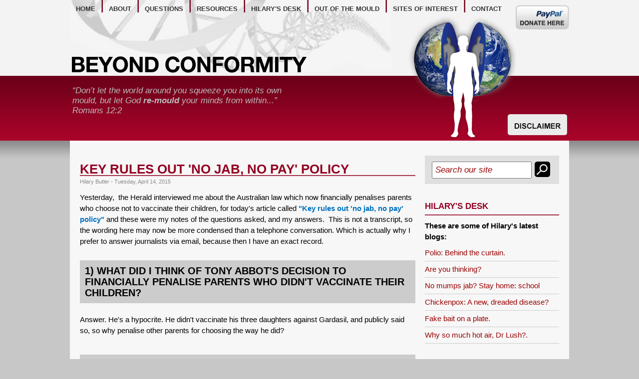

--- FILE ---
content_type: text/html; charset=utf-8
request_url: https://beyondconformity.co.nz/hilary-s-desk/key-rules-out-no-jab-no-pay-policy
body_size: 5542
content:
<!DOCTYPE html PUBLIC "-//W3C//DTD XHTML 1.0 Transitional//EN" "http://www.w3.org/TR/xhtml1/DTD/xhtml1-transitional.dtd"><html xmlns="http://www.w3.org/1999/xhtml">
    <head>
 
<title>Key rules out 'no jab, no pay' policy</title>
        <meta content="text/html; charset=utf-8" http-equiv="Content-Type" />
        <link type="text/css" rel="stylesheet" href="/css/style.css" />
        <link type="text/css" rel="stylesheet" href="/css/2015.css" />
        <script type="text/javascript" src="/js/external.js"></script>
        <script type="text/javascript" src="/js/MooTools-Core-1.5.1.js"></script>
        <script type="text/javascript" src="/js/mootools-1.2-more.js"></script>
        <script type="text/javascript" src="/js/main.js"></script>
        <script type="text/javascript" src="/js/jquery-1.7.2.min.js"></script>
        <meta name="viewport" content="width=device-width, initial-scale=1, maximum-scale=1" />
        <!--[if lte IE 7.0]><link rel="stylesheet" type="text/css" href="/css/ie6.css" /><![endif]-->
        <!--[if IE 5]><link rel="stylesheet" type="text/css" href="/css/ie5.css" /><![endif]-->
        <!-- Global site tag (gtag.js) - Google Analytics -->
        <script async src="https://www.googletagmanager.com/gtag/js?id=UA-7184521-17"></script>
        <script>
  window.dataLayer = window.dataLayer || [];
  function gtag(){dataLayer.push(arguments);}
  gtag('js', new Date());

  gtag('config', 'UA-7184521-17');
</script>
    <!-- Global Site Tag (gtag.js) - Google Analytics --> <script async src="https://www.googletagmanager.com/gtag/js?id=UA-7184521-17"></script><script>window.dataLayer = window.dataLayer || []; function gtag(){dataLayer.push(arguments);} gtag('js', new Date()); gtag('config', 'UA-7184521-17'); </script> 
 </head>
    <body class="thrColAbs">
        <div id="header">
        <div class="container">
        <a href="/make-a-donation" title="Make a donation" id="btn-donation"><span class="ir">Donate here</span></a>
        <img alt="Beyond Conformity" src="/images/structure/img/logo-bc-title.png" id="logo-title" />
        <div id="dnaStrand"></div>
        <nav>
        <ul id="navs">
            <li class="first"><a href="/" title="Back to Beyond Conformity homepage">home</a></li>
            <li><a href="/about-the-trust" title="About Beyond Conformity">about</a></li>
            <li><a href="/questions" title="Questions">questions</a></li>
            <li><a href="/resources-available" title="Resources">resources</a>
            <div class="subMenuWrapper">
            <div class="subMenu">
            <div><a href="/books" title="Books">books</a></div>
            <div><a title="DVDs" href="/dvd">dvds</a></div>
            <div><a title="Website Resources" href="/resources-available">website resources</a></div>
            </div>
            </div>
            </li>
            <li><a href="/Hilary-s-Desk/" title="Hilary&rsquo;s Desk">hilary's desk</a></li>
            <li><a href="/out-of-the-mould-with-pete" title="Out of the Mould">out of the mould</a></li>
            <li><a title="Sites of Interest" href="/sites-of-interest">Sites of Interest</a></li>
            <li class="last"><a href="/contact-us" title="Contact Us">contact</a></li>
        </ul>
        </nav>
      
        <a target="_blank" href="/RSSRetrieve.aspx?ID=2096&amp;Type=RSS20" id="rss"><img src="/images/structure/rss_32.jpg" alt="RSS" style="border-width: 0px; border-style: solid;" /></a>
        </div>
        </div>
        <!-- end #header -->
        <div id="leadInHeader">
        <div class="container">
        <img alt="" class="inside-man" src="/images/structure/img/earth-man-small-inside.png" />
        <blockquote class="leadin">
<p>“Don’t let the world around you squeeze you into its own mould, but let God <strong>re-mould</strong> your minds from within...”<br/>
Romans 12:2</p>

        </blockquote>
        <div id="secure-header">
     
       
        <span class="disclaimer-button"><a href="/disclaimer"><img alt="" src="/images/structure/header-disclaimer-button.png" /></a></span>
        </div>
        </div>
        </div>
        <!-- end #leadInHeader-home -->
        <div id="globalContainer">
        <div id="container">
        <div id="mainContent">
        <div id="mainContentPadding">
        <div id="lhs-main">
        <h1>Key rules out 'no jab, no pay' policy</h1>
        <div class="blog-post">
<div class="post-details">
Hilary Butler - Tuesday, April 14, 2015
</div>
<div class="post-body">
<p> Yesterday,&nbsp; the Herald interviewed me about the Australian law which now financially penalises parents who choose not to vaccinate their children, for today's article called&nbsp;<a href="http://www.nzherald.co.nz/nz/news/article.cfm?c_id=1&amp;objectid=11432087" target="_blank"><span style="color: #0070c0;"><strong>"Key rules out 'no jab, no pay' policy"</strong></span></a>&nbsp;and these were my notes of the questions&nbsp;asked, and&nbsp;my answers.&nbsp; This is not a transcript,&nbsp;so the wording here may now&nbsp;be more condensed than a telephone conversation. Which is actually why I prefer to answer journalists via email, because then I have an exact record. <br />
<br />
<h4>1) What did I think of Tony Abbot's decision to financially penalise parents who didn't vaccinate their children?</h4>
<br />
Answer.  He's a hypocrite.  He didn't vaccinate his three daughters against Gardasil, and publicly said so, so why penalise other parents for choosing the way he did?</p>
<br />
<h4>
2)  John Key has said that because we have a very high vaccination rate, he won't follow suit. What is your response?</h4>
<br />
Answer: How can I trust him?  He has a history of saying one thing and changing his mind.  Besides which since New Zealand has the highest rate of vaccination that we have ever had ... why would you suddenly be making criminals of children who aren't vaccinated?<br />
<br />
<h4>3) But doesn't Tony Abbot have a point - that it's not a person issue, but a public health issue?</h4>
<br />
Answer.  No, actually, there is total hypocrisy there.  When any of you journalists go to Kenya to cover a presidential election or an Isis attack, you are recommended to get certain vaccines because the people there are walking around, seemingly healthy, carrying endemic diseases which supposedly will kill you (and not them) so you get the vaccines on the assumption that those vaccines will protect you when you are dumped into a cesspit of disease.  You go there with impunity, thinking that you will be protected right?<br />
<br />
So why, when you come home to New Zealand and one case of measles pops up, do you suddenly have the pro-vaccine trolls all over Facebook saying that measles case is about to kill off the vaccinated majority?<br />
<br />
<h4>4)  But isn't the point to protect the immunocompromised people?</h4>
<br />
Yes, that's the argument they use now.  However, it's a fallacious argument.  Part of the drive in Australia was hyped up by a woman who owned a day-care centre where she made a living off looking after toddlers.  She also had a son with leukaemia, who had been treated with chemotherapy and couldn't go to school because his immune system was chemically nuked.  So she took him to her child-care centre to look after him, rather than stay at home with him.  A child in the day-care centre arrived with chicken-pox, and she wrote this article about how these children should be banned.<br />
<br />
Actually her own child should NEVER have been in her day-care at all, because anyone with a brain who has read the medical literature knows that toddlers in day-care have a very high rate of infections, BECAUSE they are in day care. <br />
<br />
<em>(Hilary, I did not say this.  it's for readers: Furthermore, chickenpox spreads fomites which can easily be transmitted by vaccinated people back to sick people and whooping cough is carried and spread by vaccinated people.  Also people with cancer are recommended to stay away from anyone who has had a live vaccine, for at least a month )</em> <br />
<br />
Immunocompromised children can catch ANY infection, and ANY infection can be fatal, even a simple cold.  That mother didn't even consider all the normal things that toddlers come into day-care centre with. That in itself is astonishing.  All she did was hit out at unvaccinated children, support their banning and ignore the fact that if her son couldn't go to school for that reason, her son shouldn't have been at her day care either.<br />
<br />
Why is it that perfectly healthy unvaccinated children who are not even carrying disease are ostracised, so that a chemically coshed child with no immune system can live a normal life in society which is always carrying and passing around a whole lot of bugs completely unrelated to vaccines?<br />
<br />
Again, the hypocrisy is astounding.<br />
<br />
P.S.&nbsp; For readers .....How do I know Tony Abbot didn't vaccinate his daughters against Gardasil?<br />
<br />
I kept this:<br />
<br />
<img alt="" width="446" height="768" style="border: 0px currentcolor; width: 275px; height: 506px;" src="/images/content-images/Blog/Abbot.jpg" /><br />
So&nbsp;it's allowable for Tony Abbott to make a choice, but he's not going to allow others the same freedom.
</div>
</div>
<!-- END .blog-post -->
<!-- AddThis Button BEGIN -->
<script type="text/javascript" src="http://s7.addthis.com/js/250/addthis_widget.js"></script>
<a addthis:title="Key rules out 'no jab, no pay' policy" addthis:url="http://yoursite.com" class="addthis_button" href="http://www.addthis.com/bookmark.php">
<img width="125" height="16" src="http://s7.addthis.com/static/btn/v2/lg-share-en.gif" alt="Bookmark and Share" style="border: 0pt none;" />
</a>
<!-- AddThis Button END -->

        </div>
        <div id="rhs-main">
<form  id="search-site-wide" action="/search-results">
            <div>
                <input type="text" name="SearchKeyword" class="cat_search" value="Search our site" onclick="if (this.value == 'Search our site') this.value = '';" onblur="if (this.value == '') this.value = 'Search our site';" /></div>
               <div class="submit"><input type="image" src="/images/structure/search-button.png" /></div>
        </form>        <div class="col">
           
        <h2>Hilary's Desk</h2>
        <div class="container">
<p><strong>These are some of Hilary's latest blogs:</strong></p>

<ol class="blogsitesummary">
        <li>
            <a href="/hilary-s-desk/polio-behind-the-curtain">Polio: Behind the curtain.</a> <span class="author">Hilary Butler</span> <span class="date">20-Sep-2021</span>
        </li>
        <li>
            <a href="/hilary-s-desk/are-you-thinking">Are you thinking?</a> <span class="author">Hilary Butler</span> <span class="date">18-Sep-2021</span>
        </li>
        <li>
            <a href="/hilary-s-desk/no-mumps-jab-stay-home-school">No mumps jab? Stay home: school</a> <span class="author">Hilary Butler</span> <span class="date">22-Nov-2017</span>
        </li>
        <li>
            <a href="/hilary-s-desk/chickenpox-a-new-dreaded-disease">Chickenpox: A new, dreaded disease?</a> <span class="author">Hilary Butler</span> <span class="date">30-Jun-2017</span>
        </li>
        <li>
            <a href="/hilary-s-desk/fake-bait-on-a-plate">Fake bait on a plate.</a> <span class="author">Hilary Butler</span> <span class="date">18-Jun-2017</span>
        </li>
        <li>
            <a href="/hilary-s-desk/why-so-much-hot-air-dr-lush">Why so much hot air, Dr Lush?.</a> <span class="author">Hilary Butler</span> <span class="date">17-Jun-2017</span>
        </li>
</ol>        </div>
        </div>
      
        </div>
        </div>
        </div>
        <!-- end #mainContent -->
        <br class="clearfloat" />
        <!-- This clearing element should immediately follow the #mainContent div in order to force the #container div to contain all child floats -->
        </div>
        <!-- end #container -->
        </div>
        <!-- end #globalContainer -->
        <div id="footer">
        <div class="container">
<p>Robert Reisinger Memorial Trust<br />
25 Harrisville Road, Tuakau 2121, New Zealand<br />
e-mail:  <a href="mailto:ReisingerTrust@gmail.com">ReisingerTrust@gmail.com</a></p>
<p><a href="/disclaimer">Read our disclaimer here</a></p>
<ul id="foot-nav">
    <li><a href="/">Home</a></li>
    <li>|</li>
    <li><a href="/about-the-trust">About</a></li>
    <li>|</li>
    <li><a href="/questions">FAQ&rsquo;s</a></li>
    <li>|</li>
    <li><a href="/resources">Resources</a></li>
    <li>|</li>
    <li><a href="/make-a-donation">Make a donation</a></li>
    <li>|</li>
    <li><a href="/Hilary-s-Desk">Hilary&rsquo;s Desk</a></li>
    <li>|</li>
    <li><a href="/contact-us">Contact</a></li>
    <li>|</li>
    <li><a href="/sites-of-interest">Links</a></li>
</ul>        </div>
        </div>
        <!-- end #footer -->
        <script>
	 // DOM ready
$(function() {

	// Create the dropdown base
	$("<select />").appendTo("nav");

	// Create default option "Go to..."
	$("<option />", {
		"selected": "selected",
		"value"   : "",
		"text"    : "Main Menu"
	}).appendTo("nav select");	// Populate dropdown with menu items
	
	$("nav a").each(function() {
		var el = $(this);
		$("<option />", {
			"value"   : el.attr("href"),
			"text"    : el.text()
		}).appendTo("nav select");
	});
	
// first selector is required as the nav is duplicated for some reason
		$("#navs > li.first > a").each(function() {

		var el = $(this);
		$("<option />", {
			"value" : el.attr("href"),
			"text" : el.text()
		}).appendTo("nav select");
		
		// add sub menu items if required
		el.parent().find("ul li a").each(function() {
			$("<option />", {
				"value" : $(this).attr("href"),
				"text" : "-- " + $(this).text()
			}).appendTo("nav select");
		});
		
	});

	// To make dropdown actually work
	// To make more unobtrusive: http://css-tricks.com/4064-unobtrusive-page-changer/
	$("nav select").change(function() {
		window.location = $(this).find("option:selected").val();
	});

});
	</script>
    </body>
</html>

--- FILE ---
content_type: text/css
request_url: https://beyondconformity.co.nz/css/base.css
body_size: 680
content:
/*
========================================================================
	
	BASE.CSS | CSS FRAMEWORK
	--------------------------
 	A starting point for all projects.
	
	author: Oraco Ltd (www.oraco.co.nz)
	version: September 2006

	Contents:
	--------------------------
	1 - Reset Browser Defaults
	2 - Tools

==========================================================================
*/

/*
==========================================================================
1 - Reset Browser Defaults
==========================================================================
*/
html, body, h1, h2, h3, h4, h5, h6, ol, ul, li, dl, dt, dd, form, fieldset, input, select, textarea, div, p, object, pre, blockquote, address {
	margin: 0;
	padding: 0px;
}

.floatright { float:right;margin-left:8px; }
.floatleft { float:left;margin-right: 8px; }

address, abbr { font-style: normal; }
abbr, acronym { cursor: help; border-bottom: 1px dotted #999; }

a:link, a:visited, :link, :visited { text-decoration:none; }

a img,:link img,:visited img { border:0px none; }

img { border:0px none; display:block; }
img.left { float:left; display:inline; margin-right:8px; margin-top: 5px }
img.right { float:right; display:inline; }

table { border:0px none; }
/*
==========================================================================
2 - Tools
==========================================================================
*/
.clearer { clear: both; height: 1px; margin: 0; padding: 0; font-size: 1px; line-height: 1px; }

.clearfix:after { content: "."; display: block; height: 0; clear: both; visibility: hidden; }

* html>body .clearfix { display: block; width: 100%; }

* html .clearfix {
	/* Hides from IE-mac \*/
	height: 1%;
	/* End hide from IE-mac */
}
/* css image preloader */
img.preload  { display:block; width:0px; height:0px; overflow:hidden; }
/*img { background-image: url(../images/bg/loading.gif); background-position: top left; background-repeat: repeat; }*/

/* Dwyer IR */
span.ir, a:visited span.ir { display:block; width:0px; height:0px; overflow:hidden; }



--- FILE ---
content_type: text/javascript
request_url: https://beyondconformity.co.nz/js/main.js
body_size: 236
content:
window.addEvent("domready", function() {
	try {
		var nav = $$("ul#navs li");
		nav.each(function(item) {
			var wrapper = item.getChildren("div.subMenuWrapper");
			if (wrapper.length == 1) {
				var wrap = wrapper[0];
				var subMenu = wrap.getChildren("div.subMenu");
				if (subMenu.length == 1) {
					var sub = subMenu[0];
					var fx = new Fx.Morph(sub, {
						"link" : "cancel",
						"duration" : "long",
						"transition" : Fx.Transitions.Bounce.easeOut
					});					
					item.addEvent("mouseover", function() {
						//fx.start("ul#navs div.subMenuDisplay");
						fx.start({
							"margin-top" : 0
						});
					});
					item.addEvent("mouseout", function() {
						//fx.start("ul#navs div.subMenuHidden");
						fx.start({
							"margin-top" : -100
						});
					});
				}
			}
		});

	} catch (e) {alert(e);}
});